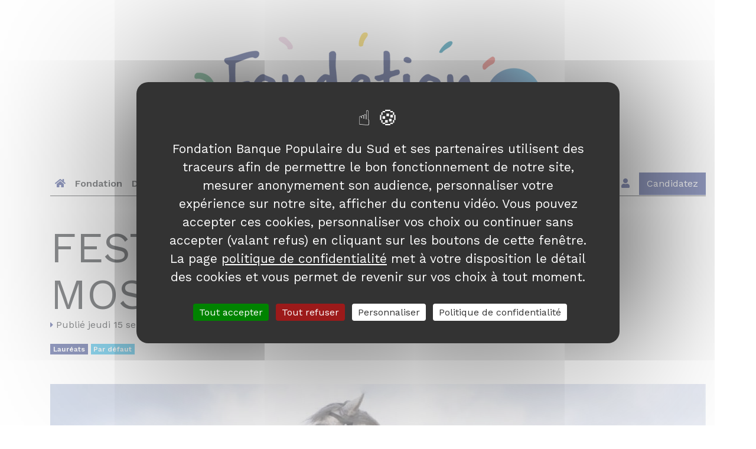

--- FILE ---
content_type: text/html; charset=UTF-8
request_url: https://www.fondation-bpsud.fr/2022/09/15/festival-international-mosaique-gipsy-boheme/
body_size: 34046
content:

<!doctype html>
<!--[if lt IE 9]><html class="no-js no-svg ie lt-ie9 lt-ie8 lt-ie7" lang="fr-FR"> <![endif]-->
<!--[if IE 9]><html class="no-js no-svg ie ie9 lt-ie9 lt-ie8" lang="fr-FR"> <![endif]-->
<!--[if gt IE 9]><!--><html class="no-js no-svg" lang="fr-FR"> <!--<![endif]-->
<head>
    <meta charset="UTF-8" />
    <meta name="description" content="Esprit coopératif">
    <meta http-equiv="Content-Type" content="text/html; charset=UTF-8" />
    <meta http-equiv="X-UA-Compatible" content="IE=edge">
    <meta name="viewport" content="width=device-width, initial-scale=1">
    <link rel="preconnect" href="https://fonts.gstatic.com">
    <link href="https://fonts.googleapis.com/css2?family=Work+Sans:ital,wght@0,400;0,600;1,400;1,600&display=swap" rel="stylesheet">
    <title>FESTIVAL INTERNATIONAL MOSAÏQUE GIPSY BOHÈME &#8211; Fondation d&#039;entreprise Banque Populaire du Sud</title>
<meta name='robots' content='max-image-preview:large' />
<link rel='dns-prefetch' href='//hcaptcha.com' />
<script type="text/javascript">
/* <![CDATA[ */
window._wpemojiSettings = {"baseUrl":"https:\/\/s.w.org\/images\/core\/emoji\/15.0.3\/72x72\/","ext":".png","svgUrl":"https:\/\/s.w.org\/images\/core\/emoji\/15.0.3\/svg\/","svgExt":".svg","source":{"concatemoji":"https:\/\/www.fondation-bpsud.fr\/wp-includes\/js\/wp-emoji-release.min.js?ver=6.6.1"}};
/*! This file is auto-generated */
!function(i,n){var o,s,e;function c(e){try{var t={supportTests:e,timestamp:(new Date).valueOf()};sessionStorage.setItem(o,JSON.stringify(t))}catch(e){}}function p(e,t,n){e.clearRect(0,0,e.canvas.width,e.canvas.height),e.fillText(t,0,0);var t=new Uint32Array(e.getImageData(0,0,e.canvas.width,e.canvas.height).data),r=(e.clearRect(0,0,e.canvas.width,e.canvas.height),e.fillText(n,0,0),new Uint32Array(e.getImageData(0,0,e.canvas.width,e.canvas.height).data));return t.every(function(e,t){return e===r[t]})}function u(e,t,n){switch(t){case"flag":return n(e,"\ud83c\udff3\ufe0f\u200d\u26a7\ufe0f","\ud83c\udff3\ufe0f\u200b\u26a7\ufe0f")?!1:!n(e,"\ud83c\uddfa\ud83c\uddf3","\ud83c\uddfa\u200b\ud83c\uddf3")&&!n(e,"\ud83c\udff4\udb40\udc67\udb40\udc62\udb40\udc65\udb40\udc6e\udb40\udc67\udb40\udc7f","\ud83c\udff4\u200b\udb40\udc67\u200b\udb40\udc62\u200b\udb40\udc65\u200b\udb40\udc6e\u200b\udb40\udc67\u200b\udb40\udc7f");case"emoji":return!n(e,"\ud83d\udc26\u200d\u2b1b","\ud83d\udc26\u200b\u2b1b")}return!1}function f(e,t,n){var r="undefined"!=typeof WorkerGlobalScope&&self instanceof WorkerGlobalScope?new OffscreenCanvas(300,150):i.createElement("canvas"),a=r.getContext("2d",{willReadFrequently:!0}),o=(a.textBaseline="top",a.font="600 32px Arial",{});return e.forEach(function(e){o[e]=t(a,e,n)}),o}function t(e){var t=i.createElement("script");t.src=e,t.defer=!0,i.head.appendChild(t)}"undefined"!=typeof Promise&&(o="wpEmojiSettingsSupports",s=["flag","emoji"],n.supports={everything:!0,everythingExceptFlag:!0},e=new Promise(function(e){i.addEventListener("DOMContentLoaded",e,{once:!0})}),new Promise(function(t){var n=function(){try{var e=JSON.parse(sessionStorage.getItem(o));if("object"==typeof e&&"number"==typeof e.timestamp&&(new Date).valueOf()<e.timestamp+604800&&"object"==typeof e.supportTests)return e.supportTests}catch(e){}return null}();if(!n){if("undefined"!=typeof Worker&&"undefined"!=typeof OffscreenCanvas&&"undefined"!=typeof URL&&URL.createObjectURL&&"undefined"!=typeof Blob)try{var e="postMessage("+f.toString()+"("+[JSON.stringify(s),u.toString(),p.toString()].join(",")+"));",r=new Blob([e],{type:"text/javascript"}),a=new Worker(URL.createObjectURL(r),{name:"wpTestEmojiSupports"});return void(a.onmessage=function(e){c(n=e.data),a.terminate(),t(n)})}catch(e){}c(n=f(s,u,p))}t(n)}).then(function(e){for(var t in e)n.supports[t]=e[t],n.supports.everything=n.supports.everything&&n.supports[t],"flag"!==t&&(n.supports.everythingExceptFlag=n.supports.everythingExceptFlag&&n.supports[t]);n.supports.everythingExceptFlag=n.supports.everythingExceptFlag&&!n.supports.flag,n.DOMReady=!1,n.readyCallback=function(){n.DOMReady=!0}}).then(function(){return e}).then(function(){var e;n.supports.everything||(n.readyCallback(),(e=n.source||{}).concatemoji?t(e.concatemoji):e.wpemoji&&e.twemoji&&(t(e.twemoji),t(e.wpemoji)))}))}((window,document),window._wpemojiSettings);
/* ]]> */
</script>
<style id='wp-emoji-styles-inline-css' type='text/css'>

	img.wp-smiley, img.emoji {
		display: inline !important;
		border: none !important;
		box-shadow: none !important;
		height: 1em !important;
		width: 1em !important;
		margin: 0 0.07em !important;
		vertical-align: -0.1em !important;
		background: none !important;
		padding: 0 !important;
	}
</style>
<style id='classic-theme-styles-inline-css' type='text/css'>
/*! This file is auto-generated */
.wp-block-button__link{color:#fff;background-color:#32373c;border-radius:9999px;box-shadow:none;text-decoration:none;padding:calc(.667em + 2px) calc(1.333em + 2px);font-size:1.125em}.wp-block-file__button{background:#32373c;color:#fff;text-decoration:none}
</style>
<style id='global-styles-inline-css' type='text/css'>
:root{--wp--preset--aspect-ratio--square: 1;--wp--preset--aspect-ratio--4-3: 4/3;--wp--preset--aspect-ratio--3-4: 3/4;--wp--preset--aspect-ratio--3-2: 3/2;--wp--preset--aspect-ratio--2-3: 2/3;--wp--preset--aspect-ratio--16-9: 16/9;--wp--preset--aspect-ratio--9-16: 9/16;--wp--preset--color--black: #000000;--wp--preset--color--cyan-bluish-gray: #abb8c3;--wp--preset--color--white: #ffffff;--wp--preset--color--pale-pink: #f78da7;--wp--preset--color--vivid-red: #cf2e2e;--wp--preset--color--luminous-vivid-orange: #ff6900;--wp--preset--color--luminous-vivid-amber: #fcb900;--wp--preset--color--light-green-cyan: #7bdcb5;--wp--preset--color--vivid-green-cyan: #00d084;--wp--preset--color--pale-cyan-blue: #8ed1fc;--wp--preset--color--vivid-cyan-blue: #0693e3;--wp--preset--color--vivid-purple: #9b51e0;--wp--preset--gradient--vivid-cyan-blue-to-vivid-purple: linear-gradient(135deg,rgba(6,147,227,1) 0%,rgb(155,81,224) 100%);--wp--preset--gradient--light-green-cyan-to-vivid-green-cyan: linear-gradient(135deg,rgb(122,220,180) 0%,rgb(0,208,130) 100%);--wp--preset--gradient--luminous-vivid-amber-to-luminous-vivid-orange: linear-gradient(135deg,rgba(252,185,0,1) 0%,rgba(255,105,0,1) 100%);--wp--preset--gradient--luminous-vivid-orange-to-vivid-red: linear-gradient(135deg,rgba(255,105,0,1) 0%,rgb(207,46,46) 100%);--wp--preset--gradient--very-light-gray-to-cyan-bluish-gray: linear-gradient(135deg,rgb(238,238,238) 0%,rgb(169,184,195) 100%);--wp--preset--gradient--cool-to-warm-spectrum: linear-gradient(135deg,rgb(74,234,220) 0%,rgb(151,120,209) 20%,rgb(207,42,186) 40%,rgb(238,44,130) 60%,rgb(251,105,98) 80%,rgb(254,248,76) 100%);--wp--preset--gradient--blush-light-purple: linear-gradient(135deg,rgb(255,206,236) 0%,rgb(152,150,240) 100%);--wp--preset--gradient--blush-bordeaux: linear-gradient(135deg,rgb(254,205,165) 0%,rgb(254,45,45) 50%,rgb(107,0,62) 100%);--wp--preset--gradient--luminous-dusk: linear-gradient(135deg,rgb(255,203,112) 0%,rgb(199,81,192) 50%,rgb(65,88,208) 100%);--wp--preset--gradient--pale-ocean: linear-gradient(135deg,rgb(255,245,203) 0%,rgb(182,227,212) 50%,rgb(51,167,181) 100%);--wp--preset--gradient--electric-grass: linear-gradient(135deg,rgb(202,248,128) 0%,rgb(113,206,126) 100%);--wp--preset--gradient--midnight: linear-gradient(135deg,rgb(2,3,129) 0%,rgb(40,116,252) 100%);--wp--preset--font-size--small: 13px;--wp--preset--font-size--medium: 20px;--wp--preset--font-size--large: 36px;--wp--preset--font-size--x-large: 42px;--wp--preset--spacing--20: 0.44rem;--wp--preset--spacing--30: 0.67rem;--wp--preset--spacing--40: 1rem;--wp--preset--spacing--50: 1.5rem;--wp--preset--spacing--60: 2.25rem;--wp--preset--spacing--70: 3.38rem;--wp--preset--spacing--80: 5.06rem;--wp--preset--shadow--natural: 6px 6px 9px rgba(0, 0, 0, 0.2);--wp--preset--shadow--deep: 12px 12px 50px rgba(0, 0, 0, 0.4);--wp--preset--shadow--sharp: 6px 6px 0px rgba(0, 0, 0, 0.2);--wp--preset--shadow--outlined: 6px 6px 0px -3px rgba(255, 255, 255, 1), 6px 6px rgba(0, 0, 0, 1);--wp--preset--shadow--crisp: 6px 6px 0px rgba(0, 0, 0, 1);}:where(.is-layout-flex){gap: 0.5em;}:where(.is-layout-grid){gap: 0.5em;}body .is-layout-flex{display: flex;}.is-layout-flex{flex-wrap: wrap;align-items: center;}.is-layout-flex > :is(*, div){margin: 0;}body .is-layout-grid{display: grid;}.is-layout-grid > :is(*, div){margin: 0;}:where(.wp-block-columns.is-layout-flex){gap: 2em;}:where(.wp-block-columns.is-layout-grid){gap: 2em;}:where(.wp-block-post-template.is-layout-flex){gap: 1.25em;}:where(.wp-block-post-template.is-layout-grid){gap: 1.25em;}.has-black-color{color: var(--wp--preset--color--black) !important;}.has-cyan-bluish-gray-color{color: var(--wp--preset--color--cyan-bluish-gray) !important;}.has-white-color{color: var(--wp--preset--color--white) !important;}.has-pale-pink-color{color: var(--wp--preset--color--pale-pink) !important;}.has-vivid-red-color{color: var(--wp--preset--color--vivid-red) !important;}.has-luminous-vivid-orange-color{color: var(--wp--preset--color--luminous-vivid-orange) !important;}.has-luminous-vivid-amber-color{color: var(--wp--preset--color--luminous-vivid-amber) !important;}.has-light-green-cyan-color{color: var(--wp--preset--color--light-green-cyan) !important;}.has-vivid-green-cyan-color{color: var(--wp--preset--color--vivid-green-cyan) !important;}.has-pale-cyan-blue-color{color: var(--wp--preset--color--pale-cyan-blue) !important;}.has-vivid-cyan-blue-color{color: var(--wp--preset--color--vivid-cyan-blue) !important;}.has-vivid-purple-color{color: var(--wp--preset--color--vivid-purple) !important;}.has-black-background-color{background-color: var(--wp--preset--color--black) !important;}.has-cyan-bluish-gray-background-color{background-color: var(--wp--preset--color--cyan-bluish-gray) !important;}.has-white-background-color{background-color: var(--wp--preset--color--white) !important;}.has-pale-pink-background-color{background-color: var(--wp--preset--color--pale-pink) !important;}.has-vivid-red-background-color{background-color: var(--wp--preset--color--vivid-red) !important;}.has-luminous-vivid-orange-background-color{background-color: var(--wp--preset--color--luminous-vivid-orange) !important;}.has-luminous-vivid-amber-background-color{background-color: var(--wp--preset--color--luminous-vivid-amber) !important;}.has-light-green-cyan-background-color{background-color: var(--wp--preset--color--light-green-cyan) !important;}.has-vivid-green-cyan-background-color{background-color: var(--wp--preset--color--vivid-green-cyan) !important;}.has-pale-cyan-blue-background-color{background-color: var(--wp--preset--color--pale-cyan-blue) !important;}.has-vivid-cyan-blue-background-color{background-color: var(--wp--preset--color--vivid-cyan-blue) !important;}.has-vivid-purple-background-color{background-color: var(--wp--preset--color--vivid-purple) !important;}.has-black-border-color{border-color: var(--wp--preset--color--black) !important;}.has-cyan-bluish-gray-border-color{border-color: var(--wp--preset--color--cyan-bluish-gray) !important;}.has-white-border-color{border-color: var(--wp--preset--color--white) !important;}.has-pale-pink-border-color{border-color: var(--wp--preset--color--pale-pink) !important;}.has-vivid-red-border-color{border-color: var(--wp--preset--color--vivid-red) !important;}.has-luminous-vivid-orange-border-color{border-color: var(--wp--preset--color--luminous-vivid-orange) !important;}.has-luminous-vivid-amber-border-color{border-color: var(--wp--preset--color--luminous-vivid-amber) !important;}.has-light-green-cyan-border-color{border-color: var(--wp--preset--color--light-green-cyan) !important;}.has-vivid-green-cyan-border-color{border-color: var(--wp--preset--color--vivid-green-cyan) !important;}.has-pale-cyan-blue-border-color{border-color: var(--wp--preset--color--pale-cyan-blue) !important;}.has-vivid-cyan-blue-border-color{border-color: var(--wp--preset--color--vivid-cyan-blue) !important;}.has-vivid-purple-border-color{border-color: var(--wp--preset--color--vivid-purple) !important;}.has-vivid-cyan-blue-to-vivid-purple-gradient-background{background: var(--wp--preset--gradient--vivid-cyan-blue-to-vivid-purple) !important;}.has-light-green-cyan-to-vivid-green-cyan-gradient-background{background: var(--wp--preset--gradient--light-green-cyan-to-vivid-green-cyan) !important;}.has-luminous-vivid-amber-to-luminous-vivid-orange-gradient-background{background: var(--wp--preset--gradient--luminous-vivid-amber-to-luminous-vivid-orange) !important;}.has-luminous-vivid-orange-to-vivid-red-gradient-background{background: var(--wp--preset--gradient--luminous-vivid-orange-to-vivid-red) !important;}.has-very-light-gray-to-cyan-bluish-gray-gradient-background{background: var(--wp--preset--gradient--very-light-gray-to-cyan-bluish-gray) !important;}.has-cool-to-warm-spectrum-gradient-background{background: var(--wp--preset--gradient--cool-to-warm-spectrum) !important;}.has-blush-light-purple-gradient-background{background: var(--wp--preset--gradient--blush-light-purple) !important;}.has-blush-bordeaux-gradient-background{background: var(--wp--preset--gradient--blush-bordeaux) !important;}.has-luminous-dusk-gradient-background{background: var(--wp--preset--gradient--luminous-dusk) !important;}.has-pale-ocean-gradient-background{background: var(--wp--preset--gradient--pale-ocean) !important;}.has-electric-grass-gradient-background{background: var(--wp--preset--gradient--electric-grass) !important;}.has-midnight-gradient-background{background: var(--wp--preset--gradient--midnight) !important;}.has-small-font-size{font-size: var(--wp--preset--font-size--small) !important;}.has-medium-font-size{font-size: var(--wp--preset--font-size--medium) !important;}.has-large-font-size{font-size: var(--wp--preset--font-size--large) !important;}.has-x-large-font-size{font-size: var(--wp--preset--font-size--x-large) !important;}
:where(.wp-block-post-template.is-layout-flex){gap: 1.25em;}:where(.wp-block-post-template.is-layout-grid){gap: 1.25em;}
:where(.wp-block-columns.is-layout-flex){gap: 2em;}:where(.wp-block-columns.is-layout-grid){gap: 2em;}
:root :where(.wp-block-pullquote){font-size: 1.5em;line-height: 1.6;}
</style>
<link rel='stylesheet' id='contact-form-7-css' href='https://www.fondation-bpsud.fr/wp-content/plugins/contact-form-7/includes/css/styles.css?ver=6.0.5' type='text/css' media='all' />
<link rel='stylesheet' id='id-est-slider-css' href='https://www.fondation-bpsud.fr/wp-content/plugins/id-est-slider/src/id-est-slider.css?ver=6.6.1' type='text/css' media='all' />
<link rel='stylesheet' id='bps-bundle-css' href='https://www.fondation-bpsud.fr/wp-content/themes/bps-fondation-timber/public/main.css?ver=1.3.2' type='text/css' media='all' />
<link rel='stylesheet' id='bps-gen-css' href='https://www.fondation-bpsud.fr/wp-content/themes/bps-fondation-timber/assets/css/gen.css?ver=1.3.2' type='text/css' media='all' />
<script type="text/javascript" src="https://www.fondation-bpsud.fr/wp-includes/js/jquery/jquery.min.js?ver=3.7.1" id="jquery-core-js"></script>
<script type="text/javascript" src="https://www.fondation-bpsud.fr/wp-includes/js/jquery/jquery-migrate.min.js?ver=3.4.1" id="jquery-migrate-js"></script>
<link rel="https://api.w.org/" href="https://www.fondation-bpsud.fr/wp-json/" /><link rel="alternate" title="JSON" type="application/json" href="https://www.fondation-bpsud.fr/wp-json/wp/v2/posts/17515" /><link rel="EditURI" type="application/rsd+xml" title="RSD" href="https://www.fondation-bpsud.fr/xmlrpc.php?rsd" />
<meta name="generator" content="WordPress 6.6.1" />
<link rel="canonical" href="https://www.fondation-bpsud.fr/2022/09/15/festival-international-mosaique-gipsy-boheme/" />
<link rel='shortlink' href='https://www.fondation-bpsud.fr/?p=17515' />
<link rel="alternate" title="oEmbed (JSON)" type="application/json+oembed" href="https://www.fondation-bpsud.fr/wp-json/oembed/1.0/embed?url=https%3A%2F%2Fwww.fondation-bpsud.fr%2F2022%2F09%2F15%2Ffestival-international-mosaique-gipsy-boheme%2F" />
<link rel="alternate" title="oEmbed (XML)" type="text/xml+oembed" href="https://www.fondation-bpsud.fr/wp-json/oembed/1.0/embed?url=https%3A%2F%2Fwww.fondation-bpsud.fr%2F2022%2F09%2F15%2Ffestival-international-mosaique-gipsy-boheme%2F&#038;format=xml" />
<style>
.h-captcha{position:relative;display:block;margin-bottom:2rem;padding:0;clear:both}.h-captcha[data-size="normal"]{width:303px;height:78px}.h-captcha[data-size="compact"]{width:164px;height:144px}.h-captcha[data-size="invisible"]{display:none}.h-captcha iframe{z-index:1}.h-captcha::before{content:"";display:block;position:absolute;top:0;left:0;background:url(https://www.fondation-bpsud.fr/wp-content/plugins/hcaptcha-for-forms-and-more/assets/images/hcaptcha-div-logo.svg) no-repeat;border:1px solid #fff0;border-radius:4px;box-sizing:border-box}.h-captcha::after{content:"The hCaptcha loading is delayed until user interaction.";font:13px/1.35 system-ui,-apple-system,Segoe UI,Roboto,Arial,sans-serif;display:block;position:absolute;top:0;left:0;box-sizing:border-box;color:red;opacity:0}.h-captcha:not(:has(iframe))::after{animation:hcap-msg-fade-in .3s ease forwards;animation-delay:2s}.h-captcha:has(iframe)::after{animation:none;opacity:0}@keyframes hcap-msg-fade-in{to{opacity:1}}.h-captcha[data-size="normal"]::before{width:300px;height:74px;background-position:94% 28%}.h-captcha[data-size="normal"]::after{padding:19px 75px 16px 10px}.h-captcha[data-size="compact"]::before{width:156px;height:136px;background-position:50% 79%}.h-captcha[data-size="compact"]::after{padding:10px 10px 16px 10px}.h-captcha[data-theme="light"]::before,body.is-light-theme .h-captcha[data-theme="auto"]::before,.h-captcha[data-theme="auto"]::before{background-color:#fafafa;border:1px solid #e0e0e0}.h-captcha[data-theme="dark"]::before,body.is-dark-theme .h-captcha[data-theme="auto"]::before,html.wp-dark-mode-active .h-captcha[data-theme="auto"]::before,html.drdt-dark-mode .h-captcha[data-theme="auto"]::before{background-image:url(https://www.fondation-bpsud.fr/wp-content/plugins/hcaptcha-for-forms-and-more/assets/images/hcaptcha-div-logo-white.svg);background-repeat:no-repeat;background-color:#333;border:1px solid #f5f5f5}@media (prefers-color-scheme:dark){.h-captcha[data-theme="auto"]::before{background-image:url(https://www.fondation-bpsud.fr/wp-content/plugins/hcaptcha-for-forms-and-more/assets/images/hcaptcha-div-logo-white.svg);background-repeat:no-repeat;background-color:#333;border:1px solid #f5f5f5}}.h-captcha[data-theme="custom"]::before{background-color:initial}.h-captcha[data-size="invisible"]::before,.h-captcha[data-size="invisible"]::after{display:none}.h-captcha iframe{position:relative}div[style*="z-index: 2147483647"] div[style*="border-width: 11px"][style*="position: absolute"][style*="pointer-events: none"]{border-style:none}
</style>
  <script type="text/javascript"> var tarteaucitronForceExpire = '180'; /* 6 months */ </script>
  <script src="https://www.fondation-bpsud.fr/wp-content/themes/bps-fondation-timber/assets/js/tarteaucitron.min.js?v=1.15.0"></script>
  <script type="text/javascript">
    document.addEventListener('DOMContentLoaded', function() {

      tarteaucitron.init({
        "privacyUrl": "https://www.fondation-bpsud.fr/politique-de-confidentialite", /* URL de votre politique de confidentialité */
        "hashtag": "#tarteaucitron", /* Ouverture du panel avec ce hashtag */
        "cookieName": "tarteaucitron", /* Nom du cookie */
        "orientation": "middle", /* Position du bandeau d'information */
        "iconPosition": "BottomLeft",
        "showAlertSmall": false, /* Affiche un petit bandeau une fois accepté */
        "cookieslist": true, /* Affiche la liste des cookies */
        "adblocker": false, /* Affiche un message si un adblocker est détecté */
        "AcceptAllCta": true, /* Bouton accepter tout */
        "highPrivacy": true, /* Désactive le consentement implicite (navigation) */
        "handleBrowserDNTRequest": true, /* Respecte le choix Do Not Track */
        "removeCredit": true, /* Retire le lien vers la source */
        "moreInfoLink": true, /* Affiche le lien "en savoir plus" */
        "useExternalCss": false, /* Si false, le CSS doit être géré par vos soins */
      })

      // Matomo
      tarteaucitron.user.matomoId = '3';
      tarteaucitron.user.matomoHost = '//stats.popcom-studio.fr/';
      (tarteaucitron.job = tarteaucitron.job || []).push('matomo');

      // YouTube
      (tarteaucitron.job = tarteaucitron.job || []).push('youtube');
    })
  </script>
  <link rel="stylesheet" href="https://www.fondation-bpsud.fr/wp-content/themes/bps-fondation-timber/assets/css/tarteaucitron-custom.css" />

  <style>
span[data-name="hcap-cf7"] .h-captcha{margin-bottom:0}span[data-name="hcap-cf7"]~input[type="submit"],span[data-name="hcap-cf7"]~button[type="submit"]{margin-top:2rem}
</style>
<link rel="icon" href="https://www.fondation-bpsud.fr/wp-content/uploads/2018/07/cropped-logo_bps-32x32.png" sizes="32x32" />
<link rel="icon" href="https://www.fondation-bpsud.fr/wp-content/uploads/2018/07/cropped-logo_bps-192x192.png" sizes="192x192" />
<link rel="apple-touch-icon" href="https://www.fondation-bpsud.fr/wp-content/uploads/2018/07/cropped-logo_bps-180x180.png" />
<meta name="msapplication-TileImage" content="https://www.fondation-bpsud.fr/wp-content/uploads/2018/07/cropped-logo_bps-270x270.png" />
		<style type="text/css" id="wp-custom-css">
			.h4 {
	font-size:1.7rem !important; 
}		</style>
		
                    </head>

<body class="pt-3 post-template-default single single-post postid-17515 single-format-standard" data-template="base.html.twig">

    <a class="sr-only" href="#content">Aller au contenu</a>

    <header class="header">
                        <h1 role="banner">
                    <div class="container">
                        <a class="hdr-logo-link" href="https://www.fondation-bpsud.fr" rel="home">
                            <img src="https://www.fondation-bpsud.fr/wp-content/themes/bps-fondation-timber/assets/image/logo-fondation-banque-populaire-du-sud.png"
                                 alt="Fondation d&amp;#039;entreprise Banque Populaire du Sud" class="w-100" />
                        </a>
                    </div>
                </h1>
                <div class="container d-none d-lg-flex">
    <nav class="navbar navbar-expand navbar-light border-bottom p-0 flex-grow-1" role="navigation">
        <div class="collapse navbar-collapse" id="primary-navbar">
            <ul class="navbar-nav">
                <li class="nav-item">
                    <a href="https://www.fondation-bpsud.fr/" class="nav-link text-primary">
                        <i class="fas fa-home"></i>
                        <span class="sr-only">Accueil</span>
                    </a>
                </li>
                                    <li class="nav-item  menu-item menu-item-type-post_type menu-item-object-page menu-item-4971">
                        <a target="" href="https://www.fondation-bpsud.fr/fondation/" class="nav-link">Fondation</a>
                    </li>
                                    <li class="nav-item  menu-item menu-item-type-post_type menu-item-object-page menu-item-5001">
                        <a target="" href="https://www.fondation-bpsud.fr/domaines-intervention/" class="nav-link">Domaines d&#039;intervention</a>
                    </li>
                                    <li class="nav-item  menu-item menu-item-type-custom menu-item-object-custom menu-item-5698">
                        <a target="" href="/laureats/" class="nav-link">Lauréats</a>
                    </li>
                                    <li class="nav-item  menu-item menu-item-type-post_type menu-item-object-page current_page_parent menu-item-2729">
                        <a target="" href="https://www.fondation-bpsud.fr/actualites/" class="nav-link">Actualités</a>
                    </li>
                            </ul>
            <div class="navbar-nav ml-auto pr-2 mr-0">
                <a href="https://www.fondation-bpsud.fr/profil/" class="nav-link text-primary" title="Mon compte">
                    <span class="fas fa-user"></span>
                    <span class="sr-only">Mon compte</span>
                </a>
                                            </div>
        </div>
        <a href="https://www.fondation-bpsud.fr/devenir-laureat/" class="btn btn-primary">
            Candidatez
        </a>
    </nav>
</div>

<div class="container d-lg-none w-100">
    <div class="d-flex flex-row justify-content-between align-items-center border-bottom">
        <div>
            <a href="https://www.fondation-bpsud.fr/devenir-laureat/" class="btn btn-dark btn-sm rounded-0">
                Devenir lauréat
            </a>
        </div>
        <div class="dropdown">
            <a class="text-dark" type="button" id="dropdownMenuButton" data-toggle="dropdown"
                    aria-haspopup="true" aria-expanded="false">
                <i class="fas fa-bars fa-2x"></i>
                <span class="sr-only">Menu</span>
            </a>
            <nav class="dropdown-menu dropdown-menu-right animate slideIn" aria-label="dropdownMenuButton">
                <a href="https://www.fondation-bpsud.fr" class="dropdown-item">
                    Accueil
                </a>
                                    <a href="https://www.fondation-bpsud.fr/fondation/" target="" class="dropdown-item  menu-item menu-item-type-post_type menu-item-object-page menu-item-4971">
                        Fondation
                    </a>
                                    <a href="https://www.fondation-bpsud.fr/domaines-intervention/" target="" class="dropdown-item  menu-item menu-item-type-post_type menu-item-object-page menu-item-5001">
                        Domaines d&#039;intervention
                    </a>
                                    <a href="/laureats/" target="" class="dropdown-item  menu-item menu-item-type-custom menu-item-object-custom menu-item-5698">
                        Lauréats
                    </a>
                                    <a href="https://www.fondation-bpsud.fr/actualites/" target="" class="dropdown-item  menu-item menu-item-type-post_type menu-item-object-page current_page_parent menu-item-2729">
                        Actualités
                    </a>
                                <div class="dropdown-divider"></div>
                <a href="https://www.fondation-bpsud.fr/profil/" class="dropdown-item">Mon compte</a>
                            </nav>
        </div>
    </div>
</div>
            </div>
            </header>

    
    <section id="content" role="main" class="content-wrapper">
                <div class="wrapper ">
                <article class="post-type-post container format-" id="post-17515">

        <header class="my-5">
            <h1 class="display-3 mb-0">FESTIVAL INTERNATIONAL MOSAÏQUE GIPSY BOHÈME</h1>
            <p class="blog-post-meta">
                <i class="fas fa-caret-right fa-sm text-primary"></i>
                Publié <time datetime="2022-09-15 17:30:47">jeudi 15 septembre 2022</time>
            </p>
                        <p class="blog-post-meta">
                                    <span class="badge badge-primary">Lauréats</span>
                                <span class="badge badge-secondary">Par défaut</span>
            </p>
                    </header>

                <img src="https://www.fondation-bpsud.fr/wp-content/uploads/2022/09/img-cheval-gitane-1110x0-c-default.jpg" alt="Visuel FESTIVAL&#x20;INTERNATIONAL&#x20;MOSA&#x00CF;QUE&#x20;GIPSY&#x20;BOH&#x00C8;ME" class="d-block img-fluid mx-auto mb-5">
        
        <section class="article-content clearfix">
            
<h3 class="wp-block-heading">CONCERTS &amp;&nbsp;SPECTACLES, EXPOSITIONS du 28/09 au 02/10</h3>



<p>L’association « Cap Gély Figuerolles », située à Montpellier, est lauréate de la Fondation Banque Populaire du Sud pour l’organisation de la deuxième édition du Festival International Mosaïque Gipsy Bohème dédié à la culture gitane.</p>



<p><strong>Le festival aura lieu du 28/09 au 2/10 à la Halle Tropisme &#8211; Montpellier</strong><br><em>« De l’Inde aux Balkans, de l’Andalousie à Montpellier… Pendant 5 jours, l’association Cap Gély Figuerolles hissera à la Halle Tropisme le drapeau tzigane et nous emmènera dans un grand voyage à la découverte de sa<br>Culture… »</em></p>



<p><a href="https://tropisme.coop/agenda/mosaique_gipsy_boheme22" target="_blank" rel="noreferrer noopener">Découvrez le programme </a></p>

        </section>


    </article>
        </div>
            </section>

            <footer id="footer" class="container mt-5">
    <div class="d-block d-md-flex flex-row justify-content-around align-items-center text-center border-top border-bottom font-weight-bold py-2 py-md-0">
                    <a target="" href="https://www.fondation-bpsud.fr/fondation/" class="text-dark py-2 d-block">Fondation</a>
                    <a target="" href="https://www.fondation-bpsud.fr/actualites/" class="text-dark py-2 d-block">Actualités</a>
                    <a target="" href="https://www.fondation-bpsud.fr/espace-presse/" class="text-dark py-2 d-block">Espace Presse</a>
                    <a target="" href="https://www.fondation-bpsud.fr/contact/" class="text-dark py-2 d-block">Contactez-nous</a>
                    <a target="" href="https://www.fondation-bpsud.fr/mentions-legales-politique-de-confidentialite/" class="text-dark py-2 d-block">Mentions légales</a>
            </div>
    <div class="row align-items-center">
        <div class="col-12 col-lg-9">
            <div class="d-block d-md-flex flex-row justify-content-around align-items-center text-center font-weight-bold">
                <a href="http://www.sud.banquepopulaire.fr/" target="_blank" class="text-dark py-2 d-block">
                    Banque Populaire du Sud
                </a>
                <a href="http://www.fondationbanquepopulaire.fr/" target="_blank" class="text-dark py-2 d-block">
                    Fondation Nationale Banque Populaire
                </a>
            </div>
            <div class="d-block d-md-flex flex-row justify-content-between align-items-center border-top">
                <div class="text-center text-md-left pt-2 pb-md-2 px-1 flex-grow-0 flex-shrink-0 text-nowrap mr-2">
                    <a href="https://www.facebook.com/banquepopulairedusud/" target="_blank" class="d-inline-block text-primary">
                        <i class="fab fa-facebook-square fa-2x"></i>
                        <span class="sr-only">Facebook Banque Populaire du Sud</span>
                    </a>
                    <a href="https://www.youtube.com/channel/UCfGoa1mbtVi718fQHWVx9pw" target="_blank" class="d-inline-block text-primary">
                        <i class="fab fa-youtube-square fa-2x"></i>
                        <span class="sr-only">Youtube Fondation Banque Populaire du Sud</span>
                    </a>
                    <a href="https://www.linkedin.com/company/banque-populaire-du-sud/" target="_blank" class="d-inline-block text-primary">
                        <i class="fab fa-linkedin fa-2x"></i>
                        <span class="sr-only">Linkedin Banque Populaire du Sud</span>
                    </a>
                </div>
                <div class="py-2 text-center text-md-left small flex-shrink-1 flex-grow-1" style="line-height: 1">
                    &copy; 2018-2026 &middot; Banque Populaire du Sud · Fondation d'entreprise
                    <span class="d-md-none"> · </span><span class="d-none d-md-block"></span>
                    <a href="https://www.fondation-bpsud.fr/mentions-legales-politique-de-confidentialite/">Politique de confidentialité</a>
                    · <a href="https://www.fondation-bpsud.fr/mentions-legales-politique-de-confidentialite/">Mentions légales</a>
                </div>
            </div>
        </div>
        <div class="col-12 col-lg-3 d-none d-lg-block">
            <img src="https://www.fondation-bpsud.fr/wp-content/themes/bps-fondation-timber/assets/image/logo-fondation-banque-populaire-du-sud.png" alt="Fondation Banque Populaire du Sud" class="img-fluid">
        </div>
    </div>
</footer>        <script type="text/javascript" src="https://www.fondation-bpsud.fr/wp-includes/js/dist/hooks.min.js?ver=2810c76e705dd1a53b18" id="wp-hooks-js"></script>
<script type="text/javascript" src="https://www.fondation-bpsud.fr/wp-includes/js/dist/i18n.min.js?ver=5e580eb46a90c2b997e6" id="wp-i18n-js"></script>
<script type="text/javascript" id="wp-i18n-js-after">
/* <![CDATA[ */
wp.i18n.setLocaleData( { 'text direction\u0004ltr': [ 'ltr' ] } );
/* ]]> */
</script>
<script type="text/javascript" src="https://www.fondation-bpsud.fr/wp-content/plugins/contact-form-7/includes/swv/js/index.js?ver=6.0.5" id="swv-js"></script>
<script type="text/javascript" id="contact-form-7-js-before">
/* <![CDATA[ */
var wpcf7 = {
    "api": {
        "root": "https:\/\/www.fondation-bpsud.fr\/wp-json\/",
        "namespace": "contact-form-7\/v1"
    }
};
/* ]]> */
</script>
<script type="text/javascript" src="https://www.fondation-bpsud.fr/wp-content/plugins/contact-form-7/includes/js/index.js?ver=6.0.5" id="contact-form-7-js"></script>
<script type="text/javascript" src="https://www.fondation-bpsud.fr/wp-content/plugins/id-est-slider/src/id-est-slider.js?ver=1.0.0" id="id-est-slider-js"></script>
<script type="text/javascript" src="https://www.fondation-bpsud.fr/wp-content/themes/bps-fondation-timber/public/main.js?ver=1.3.2" id="bps-bundle-js"></script>

        
</body>
</html>

--- FILE ---
content_type: text/css
request_url: https://www.fondation-bpsud.fr/wp-content/plugins/id-est-slider/src/id-est-slider.css?ver=6.6.1
body_size: 2074
content:
.id-est-slider {
	width: 100%;
}

.id-est-slider-container {
	display: block;
	position: relative;
	width: 100%;
	height: 350px;
	box-shadow: 1px 1px 5px rgba(0,0,0,0.2);
	overflow: hidden;
	float: left;
}

.id-est-slider ul { padding: 0; margin: 0; }

.id-est-slide {
	display: block;
	position: absolute;
	width: 100%;
	top: 0;
	left: 0;
	bottom: 0;
	background-position: center center;
	background-size: cover;
}

.id-est-slide-container {
	display: block;
	position: absolute;
	width: 100%;
	padding: 20px;
	left: 0;
	bottom: 0;
	background-color: white;
	background-color: rgba(255,255,255,0.8);
}

h1.id-est-slide-title, p.id-est-slide-title {
	font-size: 30px;
	line-height: 1.2em;
	text-transform: uppercase;
	color: #333;
}

.id-est-slide-container {
	display: block;
	position: absolute;
	width: 100%;
	left: 0;
	bottom: 0;
	background: white;
	background: rgba(255,255,255,0.85);
}

.id-est-slider li {
	list-style: none;
}

.id-est-slide {
	color: #333;
	line-height: normal;
}

.id-est-slide a {
	display: block;
	position: absolute;
	top: 0;
	left: 0;
	bottom: 0;
	right: 0;
	opacity: 0;
}

.id-est-slide {
	left: -100%;
	transition: left 0.2s;
}

.id-est-slide.id-est-slide-selected {
	left: 0;
}


.id-est-slide-before,
.id-est-slide-after {
	display: block;
	position: absolute;
	top: 140px;
	font-size: 60px;
	color: white;
	text-shadow: 1px 1px 3px rgba(0,0,0,0.5);
	cursor: pointer;
	opacity: 0.5;
}
.id-est-slide-before {
	left: 10px;
}
.id-est-slide-after {
	right: 10px;
}

.id-est-slide-before:hover {
	padding-left: 10px;
	opacity: 1;
	transition: 0.2s;
}
.id-est-slide-after:hover {
	padding-right: 10px;
	opacity: 1;
	transition: 0.2s;
}



@media all and (max-width: 1023px) {
	.id-est-slider-container {
		width: 100%;
		height: 300px;
	}
}



--- FILE ---
content_type: text/css;charset=UTF-8
request_url: https://www.fondation-bpsud.fr/wp-content/themes/bps-fondation-timber/assets/css/gen.css?ver=1.3.2
body_size: 14624
content:

.bg-domaine-masques{background-color:#81d742!important;}.text-domaine-masques-contrast{color:#212529!important;}.badge-domaine-masques{background-color:#81d742!important;color:#212529;}.bg-transparent-domaine-masques{background-color:rgba(129,215,66,.1)!important;}a.text-domaine-masques{transition: all .2s}.text-domaine-masques{color:#5ba823!important;}a.text-domaine-masques:hover{color:#81d742!important;}.btn-domaine-masques{background-color:#81d742;border-color:#81d742;color:#212529;}.btn-domaine-masques:hover{background-color:#5ba823;border-color:#5ba823;color:#212529;}.bg-domaine-alimentaire{background-color:#2a84c9!important;}.text-domaine-alimentaire-contrast{color:#212529!important;}.badge-domaine-alimentaire{background-color:#2a84c9!important;color:#212529;}.bg-transparent-domaine-alimentaire{background-color:rgba(42,132,201,.1)!important;}a.text-domaine-alimentaire{transition: all .2s}.text-domaine-alimentaire{color:#1c5a89!important;}a.text-domaine-alimentaire:hover{color:#2a84c9!important;}.btn-domaine-alimentaire{background-color:#2a84c9;border-color:#2a84c9;color:#212529;}.btn-domaine-alimentaire:hover{background-color:#1c5a89;border-color:#1c5a89;color:#212529;}.bg-domaine-soignants{background-color:#ed8434!important;}.text-domaine-soignants-contrast{color:#212529!important;}.badge-domaine-soignants{background-color:#ed8434!important;color:#212529;}.bg-transparent-domaine-soignants{background-color:rgba(237,132,52,.1)!important;}a.text-domaine-soignants{transition: all .2s}.text-domaine-soignants{color:#c35e11!important;}a.text-domaine-soignants:hover{color:#ed8434!important;}.btn-domaine-soignants{background-color:#ed8434;border-color:#ed8434;color:#212529;}.btn-domaine-soignants:hover{background-color:#c35e11;border-color:#c35e11;color:#212529;}.bg-domaine-aines{background-color:#e524d2!important;}.text-domaine-aines-contrast{color:#212529!important;}.badge-domaine-aines{background-color:#e524d2!important;color:#212529;}.bg-transparent-domaine-aines{background-color:rgba(229,36,210,.1)!important;}a.text-domaine-aines{transition: all .2s}.text-domaine-aines{color:#a81499!important;}a.text-domaine-aines:hover{color:#e524d2!important;}.btn-domaine-aines{background-color:#e524d2;border-color:#e524d2;color:#212529;}.btn-domaine-aines:hover{background-color:#a81499;border-color:#a81499;color:#212529;}.bg-domaine-coup-coeur-societaires{background-color:#ea779a!important;}.text-domaine-coup-coeur-societaires-contrast{color:#212529!important;}.badge-domaine-coup-coeur-societaires{background-color:#ea779a!important;color:#212529;}.bg-transparent-domaine-coup-coeur-societaires{background-color:rgba(234,119,154,.1)!important;}a.text-domaine-coup-coeur-societaires{transition: all .2s}.text-domaine-coup-coeur-societaires{color:#df3468!important;}a.text-domaine-coup-coeur-societaires:hover{color:#ea779a!important;}.btn-domaine-coup-coeur-societaires{background-color:#ea779a;border-color:#ea779a;color:#212529;}.btn-domaine-coup-coeur-societaires:hover{background-color:#df3468;border-color:#df3468;color:#212529;}.bg-domaine-eau-environnement{background-color:#50a26f!important;}.text-domaine-eau-environnement-contrast{color:#212529!important;}.badge-domaine-eau-environnement{background-color:#50a26f!important;color:#212529;}.bg-transparent-domaine-eau-environnement{background-color:rgba(80,162,111,.1)!important;}a.text-domaine-eau-environnement{transition: all .2s}.text-domaine-eau-environnement{color:#366e4b!important;}a.text-domaine-eau-environnement:hover{color:#50a26f!important;}.btn-domaine-eau-environnement{background-color:#50a26f;border-color:#50a26f;color:#212529;}.btn-domaine-eau-environnement:hover{background-color:#366e4b;border-color:#366e4b;color:#212529;}.bg-domaine-environnement{background-color:#50a26f!important;}.text-domaine-environnement-contrast{color:#212529!important;}.badge-domaine-environnement{background-color:#50a26f!important;color:#212529;}.bg-transparent-domaine-environnement{background-color:rgba(80,162,111,.1)!important;}a.text-domaine-environnement{transition: all .2s}.text-domaine-environnement{color:#366e4b!important;}a.text-domaine-environnement:hover{color:#50a26f!important;}.btn-domaine-environnement{background-color:#50a26f;border-color:#50a26f;color:#212529;}.btn-domaine-environnement:hover{background-color:#366e4b;border-color:#366e4b;color:#212529;}.bg-domaine-handicape{background-color:#b06bb3!important;}.text-domaine-handicape-contrast{color:#212529!important;}.badge-domaine-handicape{background-color:#b06bb3!important;color:#212529;}.bg-transparent-domaine-handicape{background-color:rgba(176,107,179,.1)!important;}a.text-domaine-handicape{transition: all .2s}.text-domaine-handicape{color:#87478a!important;}a.text-domaine-handicape:hover{color:#b06bb3!important;}.btn-domaine-handicape{background-color:#b06bb3;border-color:#b06bb3;color:#212529;}.btn-domaine-handicape:hover{background-color:#87478a;border-color:#87478a;color:#212529;}.bg-domaine-hors-categorie{background-color:#81d742!important;}.text-domaine-hors-categorie-contrast{color:#212529!important;}.badge-domaine-hors-categorie{background-color:#81d742!important;color:#212529;}.bg-transparent-domaine-hors-categorie{background-color:rgba(129,215,66,.1)!important;}a.text-domaine-hors-categorie{transition: all .2s}.text-domaine-hors-categorie{color:#5ba823!important;}a.text-domaine-hors-categorie:hover{color:#81d742!important;}.btn-domaine-hors-categorie{background-color:#81d742;border-color:#81d742;color:#212529;}.btn-domaine-hors-categorie:hover{background-color:#5ba823;border-color:#5ba823;color:#212529;}.bg-domaine-inclusion-solidarite{background-color:#ebc7dd!important;}.text-domaine-inclusion-solidarite-contrast{color:#212529!important;}.badge-domaine-inclusion-solidarite{background-color:#ebc7dd!important;color:#212529;}.bg-transparent-domaine-inclusion-solidarite{background-color:rgba(235,199,221,.1)!important;}a.text-domaine-inclusion-solidarite{transition: all .2s}.text-domaine-inclusion-solidarite{color:#ebc7dd!important;}a.text-domaine-inclusion-solidarite:hover{color:#d68eba!important;}.btn-domaine-inclusion-solidarite{background-color:#ebc7dd;border-color:#ebc7dd;color:#212529;}.btn-domaine-inclusion-solidarite:hover{background-color:#d68eba;border-color:#d68eba;color:#212529;}.bg-domaine-durable{background-color:#50a26f!important;}.text-domaine-durable-contrast{color:#212529!important;}.badge-domaine-durable{background-color:#50a26f!important;color:#212529;}.bg-transparent-domaine-durable{background-color:rgba(80,162,111,.1)!important;}a.text-domaine-durable{transition: all .2s}.text-domaine-durable{color:#366e4b!important;}a.text-domaine-durable:hover{color:#50a26f!important;}.btn-domaine-durable{background-color:#50a26f;border-color:#50a26f;color:#212529;}.btn-domaine-durable:hover{background-color:#366e4b;border-color:#366e4b;color:#212529;}.bg-domaine-emploi{background-color:#ebc7dd!important;}.text-domaine-emploi-contrast{color:#212529!important;}.badge-domaine-emploi{background-color:#ebc7dd!important;color:#212529;}.bg-transparent-domaine-emploi{background-color:rgba(235,199,221,.1)!important;}a.text-domaine-emploi{transition: all .2s}.text-domaine-emploi{color:#ebc7dd!important;}a.text-domaine-emploi:hover{color:#d68eba!important;}.btn-domaine-emploi{background-color:#ebc7dd;border-color:#ebc7dd;color:#212529;}.btn-domaine-emploi:hover{background-color:#d68eba;border-color:#d68eba;color:#212529;}.bg-domaine-manger-local{background-color:#43d8c4!important;}.text-domaine-manger-local-contrast{color:#212529!important;}.badge-domaine-manger-local{background-color:#43d8c4!important;color:#212529;}.bg-transparent-domaine-manger-local{background-color:rgba(67,216,196,.1)!important;}a.text-domaine-manger-local{transition: all .2s}.text-domaine-manger-local{color:#23ab98!important;}a.text-domaine-manger-local:hover{color:#43d8c4!important;}.btn-domaine-manger-local{background-color:#43d8c4;border-color:#43d8c4;color:#212529;}.btn-domaine-manger-local:hover{background-color:#23ab98;border-color:#23ab98;color:#212529;}.bg-domaine-patrimoine{background-color:#ffde53!important;}.text-domaine-patrimoine-contrast{color:#212529!important;}.badge-domaine-patrimoine{background-color:#ffde53!important;color:#212529;}.bg-transparent-domaine-patrimoine{background-color:rgba(255,222,83,.1)!important;}a.text-domaine-patrimoine{transition: all .2s}.text-domaine-patrimoine{color:#ffcf06!important;}a.text-domaine-patrimoine:hover{color:#ffde53!important;}.btn-domaine-patrimoine{background-color:#ffde53;border-color:#ffde53;color:#212529;}.btn-domaine-patrimoine:hover{background-color:#ffcf06;border-color:#ffcf06;color:#212529;}.bg-domaine-patrimoine-culturel{background-color:#ffde53!important;}.text-domaine-patrimoine-culturel-contrast{color:#212529!important;}.badge-domaine-patrimoine-culturel{background-color:#ffde53!important;color:#212529;}.bg-transparent-domaine-patrimoine-culturel{background-color:rgba(255,222,83,.1)!important;}a.text-domaine-patrimoine-culturel{transition: all .2s}.text-domaine-patrimoine-culturel{color:#ffcf06!important;}a.text-domaine-patrimoine-culturel:hover{color:#ffde53!important;}.btn-domaine-patrimoine-culturel{background-color:#ffde53;border-color:#ffde53;color:#212529;}.btn-domaine-patrimoine-culturel:hover{background-color:#ffcf06;border-color:#ffcf06;color:#212529;}.bg-domaine-enfants{background-color:#25e6ed!important;}.text-domaine-enfants-contrast{color:#212529!important;}.badge-domaine-enfants{background-color:#25e6ed!important;color:#212529;}.bg-transparent-domaine-enfants{background-color:rgba(37,230,237,.1)!important;}a.text-domaine-enfants{transition: all .2s}.text-domaine-enfants{color:#0fb0b6!important;}a.text-domaine-enfants:hover{color:#25e6ed!important;}.btn-domaine-enfants{background-color:#25e6ed;border-color:#25e6ed;color:#212529;}.btn-domaine-enfants:hover{background-color:#0fb0b6;border-color:#0fb0b6;color:#212529;}.bg-domaine-prix-exceptionnel{background-color:#39a2d6!important;}.text-domaine-prix-exceptionnel-contrast{color:#212529!important;}.badge-domaine-prix-exceptionnel{background-color:#39a2d6!important;color:#212529;}.bg-transparent-domaine-prix-exceptionnel{background-color:rgba(57,162,214,.1)!important;}a.text-domaine-prix-exceptionnel{transition: all .2s}.text-domaine-prix-exceptionnel{color:#2176a1!important;}a.text-domaine-prix-exceptionnel:hover{color:#39a2d6!important;}.btn-domaine-prix-exceptionnel{background-color:#39a2d6;border-color:#39a2d6;color:#212529;}.btn-domaine-prix-exceptionnel:hover{background-color:#2176a1;border-color:#2176a1;color:#212529;}.bg-domaine-jeune{background-color:#007fa1!important;}.text-domaine-jeune-contrast{color:#212529!important;}.badge-domaine-jeune{background-color:#007fa1!important;color:#212529;}.bg-transparent-domaine-jeune{background-color:rgba(0,127,161,.1)!important;}a.text-domaine-jeune{transition: all .2s}.text-domaine-jeune{color:#004254!important;}a.text-domaine-jeune:hover{color:#007fa1!important;}.btn-domaine-jeune{background-color:#007fa1;border-color:#007fa1;color:#212529;}.btn-domaine-jeune:hover{background-color:#004254;border-color:#004254;color:#212529;}.bg-domaine-prix-jeunes-entrepreneuriat{background-color:#007fa1!important;}.text-domaine-prix-jeunes-entrepreneuriat-contrast{color:#212529!important;}.badge-domaine-prix-jeunes-entrepreneuriat{background-color:#007fa1!important;color:#212529;}.bg-transparent-domaine-prix-jeunes-entrepreneuriat{background-color:rgba(0,127,161,.1)!important;}a.text-domaine-prix-jeunes-entrepreneuriat{transition: all .2s}.text-domaine-prix-jeunes-entrepreneuriat{color:#004254!important;}a.text-domaine-prix-jeunes-entrepreneuriat:hover{color:#007fa1!important;}.btn-domaine-prix-jeunes-entrepreneuriat{background-color:#007fa1;border-color:#007fa1;color:#212529;}.btn-domaine-prix-jeunes-entrepreneuriat:hover{background-color:#004254;border-color:#004254;color:#212529;}.bg-domaine-prix-innovez-green{background-color:#81d742!important;}.text-domaine-prix-innovez-green-contrast{color:#212529!important;}.badge-domaine-prix-innovez-green{background-color:#81d742!important;color:#212529;}.bg-transparent-domaine-prix-innovez-green{background-color:rgba(129,215,66,.1)!important;}a.text-domaine-prix-innovez-green{transition: all .2s}.text-domaine-prix-innovez-green{color:#5ba823!important;}a.text-domaine-prix-innovez-green:hover{color:#81d742!important;}.btn-domaine-prix-innovez-green{background-color:#81d742;border-color:#81d742;color:#212529;}.btn-domaine-prix-innovez-green:hover{background-color:#5ba823;border-color:#5ba823;color:#212529;}.bg-domaine-prix-region{background-color:#ea924f!important;}.text-domaine-prix-region-contrast{color:#212529!important;}.badge-domaine-prix-region{background-color:#ea924f!important;color:#212529;}.bg-transparent-domaine-prix-region{background-color:rgba(234,146,79,.1)!important;}a.text-domaine-prix-region{transition: all .2s}.text-domaine-prix-region{color:#d36919!important;}a.text-domaine-prix-region:hover{color:#ea924f!important;}.btn-domaine-prix-region{background-color:#ea924f;border-color:#ea924f;color:#212529;}.btn-domaine-prix-region:hover{background-color:#d36919;border-color:#d36919;color:#212529;}.bg-domaine-sport-et-inclusion{background-color:#e25b56!important;}.text-domaine-sport-et-inclusion-contrast{color:#212529!important;}.badge-domaine-sport-et-inclusion{background-color:#e25b56!important;color:#212529;}.bg-transparent-domaine-sport-et-inclusion{background-color:rgba(226,91,86,.1)!important;}a.text-domaine-sport-et-inclusion{transition: all .2s}.text-domaine-sport-et-inclusion{color:#c92822!important;}a.text-domaine-sport-et-inclusion:hover{color:#e25b56!important;}.btn-domaine-sport-et-inclusion{background-color:#e25b56;border-color:#e25b56;color:#212529;}.btn-domaine-sport-et-inclusion:hover{background-color:#c92822;border-color:#c92822;color:#212529;}.bg-domaine-sport-sante{background-color:#e25b56!important;}.text-domaine-sport-sante-contrast{color:#212529!important;}.badge-domaine-sport-sante{background-color:#e25b56!important;color:#212529;}.bg-transparent-domaine-sport-sante{background-color:rgba(226,91,86,.1)!important;}a.text-domaine-sport-sante{transition: all .2s}.text-domaine-sport-sante{color:#c92822!important;}a.text-domaine-sport-sante:hover{color:#e25b56!important;}.btn-domaine-sport-sante{background-color:#e25b56;border-color:#e25b56;color:#212529;}.btn-domaine-sport-sante:hover{background-color:#c92822;border-color:#c92822;color:#212529;}

--- FILE ---
content_type: text/css
request_url: https://www.fondation-bpsud.fr/wp-content/themes/bps-fondation-timber/assets/css/tarteaucitron-custom.css
body_size: 1956
content:
/**
 * Tarte au Citron - Custom Responsive Styles
 * Ce fichier ne sera pas écrasé lors des mises à jour de Tarte au Citron
 */

/* Mobile < 768px */
@media screen and (max-width: 767px) {
  #tarteaucitronRoot #tarteaucitronAlertBig {
    max-height: 80vh !important;
    overflow-y: auto !important;
    padding: 15px 10px !important;
  }

  #tarteaucitronAlertBig #tarteaucitronDisclaimerAlert {
    font-size: 13px !important;
    line-height: 1.4 !important;
    padding: 0 8px !important;
    display: block !important;
  }

  /* Boutons en colonne */
  #tarteaucitronAlertBig #tarteaucitronCloseAlert,
  #tarteaucitronAlertBig #tarteaucitronPersonalize,
  #tarteaucitronAlertBig #tarteaucitronPersonalize2,
  #tarteaucitronAlertBig .tarteaucitronAllow,
  #tarteaucitronAlertBig .tarteaucitronDeny {
    display: block !important;
    width: 90% !important;
    margin: 8px auto !important;
    padding: 12px 10px !important;
    box-sizing: border-box !important;
  }

  /* Titre plus compact */
  #tarteaucitronAlertBig #tarteaucitronDisclaimerAlert strong,
  #tarteaucitronAlertBig .tarteaucitronH1 {
    font-size: 16px !important;
  }

  /* Lien politique de confidentialité */
  #tarteaucitronAlertBig #tarteaucitronPrivacyUrl,
  #tarteaucitronAlertBig #tarteaucitronPrivacyUrlDialog {
    display: block !important;
    margin: 10px auto 5px !important;
    font-size: 12px !important;
  }
}

/* Très petits écrans < 380px */
@media screen and (max-width: 380px) {
  #tarteaucitronAlertBig #tarteaucitronDisclaimerAlert {
    font-size: 12px !important;
  }

  #tarteaucitronAlertBig #tarteaucitronCloseAlert,
  #tarteaucitronAlertBig #tarteaucitronPersonalize,
  #tarteaucitronAlertBig #tarteaucitronPersonalize2,
  #tarteaucitronAlertBig .tarteaucitronAllow,
  #tarteaucitronAlertBig .tarteaucitronDeny {
    padding: 10px 8px !important;
    font-size: 14px !important;
  }
}


--- FILE ---
content_type: application/javascript
request_url: https://www.fondation-bpsud.fr/wp-content/plugins/id-est-slider/src/id-est-slider.js?ver=1.0.0
body_size: 1400
content:

jQuery( document ).ready( function( $ ) {
	
	//---------------------------------------------------------------
	//-------------------------- Slider -----------------------------
	//---------------------------------------------------------------
	$.fn.slideshow = function(args) {
		
		var defaults = {
			speed: 8000
		};
		var opts = $.extend(defaults, args);
		var ele = this;
		var imgsLength = ele.find('.id-est-slide').length;
		var tokenValue = 0;
		var timer;
		
		var switcher = function() {
			tokenValue++;
			if(imgsLength == (tokenValue-1)) tokenValue = 1;
			
			$('.id-est-slide-selected').removeClass('id-est-slide-selected');
			$('.id-est-slide[data-tokenvalue=' + tokenValue + ']').addClass('id-est-slide-selected');
			
			timer = setTimeout(function(){rotate()}, opts.speed);
		}
		
		var rotate = function() {
			switcher();
		};
		rotate();
		
		ele.delegate(".id-est-slide-after", "click", function(pEvent){
			clearTimeout(timer);
			switcher();
		});
		
		ele.delegate(".id-est-slide-before", "click", function(pEvent){
			clearTimeout(timer);
			tokenValue = tokenValue - 2;
			if(tokenValue < 0) tokenValue = imgsLength-1;
			switcher();
		});
		
		return $(this);
	};
	
	
	$('.id-est-slider').slideshow();
	
} );